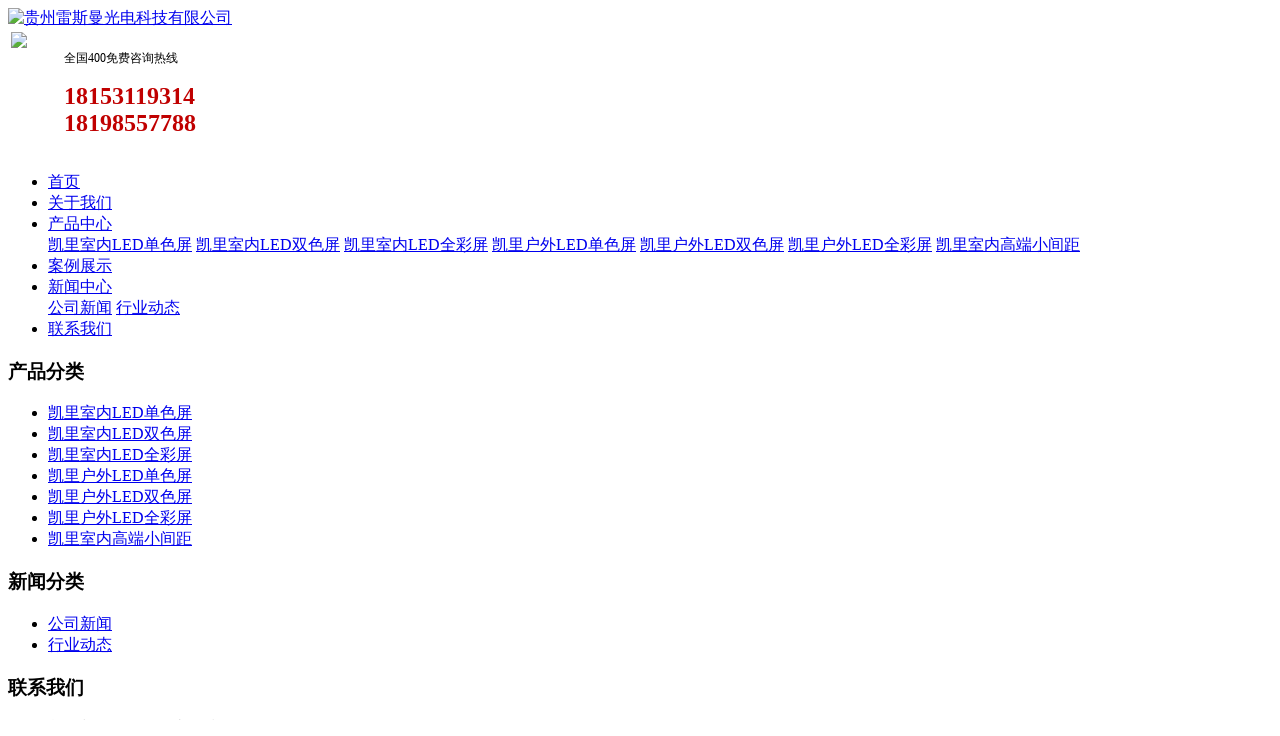

--- FILE ---
content_type: text/html; charset=utf-8
request_url: http://kl.gzlsmled.com/product704859.html
body_size: 5046
content:
<!DOCTYPE html>
<html lang="zh-CN">
 <head> 
  <meta charset="gb2312" /> 
  <meta http-equiv="X-UA-Compatible" content="IE=edge" /> 
  <title>凯里走字电子屏(厂家,安装,价格) -- 贵州雷斯曼光电科技有限公司</title> 
  <meta name="Keywords" content="凯里走字电子屏,">
  <meta name="Description" content=""> 
  <meta name="applicable-device" content="pc,mobile">
  <meta http-equiv="Cache-Control" content="no-transform"/>
  <meta name="MobileOptimized" content="width"/>
  <meta name="HandheldFriendly" content="true"/>
  <link rel="stylesheet" type="text/css" href="/template/nestgzlsmled/pc/css/base.css" /> 
  <link rel="stylesheet" type="text/css" href="/template/nestgzlsmled/pc/css/model.css" /> 
  <link rel="stylesheet" type="text/css" href="/template/nestgzlsmled/pc/css/main.css" />  
  <script src="/template/nestgzlsmled/pc/js/jquery-1.8.3.min.js"></script>    
 <script>
(function(){
    var bp = document.createElement('script');
    var curProtocol = window.location.protocol.split(':')[0];
    if (curProtocol === 'https') {
        bp.src = 'https://zz.bdstatic.com/linksubmit/push.js';
    }
    else {
        bp.src = 'http://push.zhanzhang.baidu.com/push.js';
    }
    var s = document.getElementsByTagName("script")[0];
    s.parentNode.insertBefore(bp, s);
})();
</script></head> 
 <body> 
 <div class="tou_con"> 
   <div class="tou clearfix"> 
    <div class="logo"><a href="http://www.gzlsmled.com/"><img alt="贵州雷斯曼光电科技有限公司" src="/img.ashx?shopid=18650&file=logo.png"></a></div> 
    <div class="telx"> 
     <table>
      <tbody>
       <tr class="firstRow">
        <td width="49" valign="top" style="word-break: break-all;"><img src="/template/nestgzlsmled/pc/picture/1546518043349418.png" /></td>
        <td width="233" valign="top" style="word-break: break-all;">
        <p><span style="font-size: 12px;">全国400免费咨询热线 &nbsp;</span></p><p><span style="font-size: 24px;"><strong>
         <span style="font-family: 微软雅黑; color: rgb(192, 0, 0); letter-spacing: 0px;">18153119314</span></br>
          <span style="font-family: 微软雅黑; color: rgb(192, 0, 0); letter-spacing: 0px;">18198557788</span>
          </strong></span></p></td>
       </tr>
      </tbody>
     </table>
    </div> 
   </div> 
  </div> 
  <div id="menu"> 
   <ul class="nav clearfix"> 
    <li><a href="/">首页</a></li> 
    <li><a href="/about.html">关于我们</a></li> 
    <li><a href="/product.html">产品中心</a> 
     <div class="sec"> 
   
      <a href="/protype94862.html">凯里室内LED单色屏</a> 
       
      <a href="/protype94864.html">凯里室内LED双色屏</a> 
       
      <a href="/protype94865.html">凯里室内LED全彩屏</a> 
       
      <a href="/protype94866.html">凯里户外LED单色屏</a> 
       
      <a href="/protype94867.html">凯里户外LED双色屏</a> 
       
      <a href="/protype94868.html">凯里户外LED全彩屏</a> 
       
      <a href="/protype94869.html">凯里室内高端小间距</a> 
       
     </div> </li> 
    <li><a href="/case.html">案例展示</a></li> 
    <li><a href="/news.html">新闻中心</a> 
     <div class="sec"> 
       
      <a href="/newstype22735.html">公司新闻</a>
     
      <a href="/newstype22736.html">行业动态</a>
        
     </div> 
     </li> 
    <li class="lxff"><a href="/contact.html">联系我们</a></li> 
   </ul> 
  </div> 
  <script type="text/javascript">
$(function(){
  $('.nav > li').hover(function(){
    var sec_count  = $(this).find('.sec a').length;
    var a_height   = $(this).find('.sec a').eq(0).height();
    var sec_height =  sec_count * a_height;
    $(this).find('.sec').stop().animate({height:sec_height},300);
  },function(){
    $(this).find('.sec').stop().animate({height:0},300);
  });
});
</script> 
  <div class="wrapper"> 
   <div id="slideshow" class="box_skitter fn-clear"><ul></ul></div>  
  </div> 
  <script type="text/javascript">
  picarr = new Array();
  var files = "";
  picarr[1] = "/img.ashx?shopid=18650&no=true&file=2021032715161920.jpg";picarr[2] = "/img.ashx?shopid=18650&no=true&file=202103251343417.jpg";picarr[3] = "/img.ashx?shopid=18650&no=true&file=2021032715282217.jpg";
  for(i=1;i<picarr.length;i++){
    if(files=="") files = picarr[i];
    else files += "|"+picarr[i];
    $("#slideshow ul").append("<li class='cubeRandom'><img src="+picarr[i]+"  width='1920' height='500' /></li>");
  }     
 </script>
  <script type="text/javascript" src="/template/nestgzlsmled/pc/js/banner1.js"></script> 
  <script>
  bb1();    //首页banner切换
  </script>
  <!-- 主体部分 --> 
  <div id="container" class="clearfix"> 
   <div class="left"> 
      <div class="box sort_product"> 
     <h3>产品分类</h3> 
     <ul class="sort"> 
	 
      <li class="layer1"> <a href="/protype94862.html" class="list_item">凯里室内LED单色屏</a> 
       </li> 

      <li class="layer1"> <a href="/protype94864.html" class="list_item">凯里室内LED双色屏</a> 
       </li> 

      <li class="layer1"> <a href="/protype94865.html" class="list_item">凯里室内LED全彩屏</a> 
       </li> 

      <li class="layer1"> <a href="/protype94866.html" class="list_item">凯里户外LED单色屏</a> 
       </li> 

      <li class="layer1"> <a href="/protype94867.html" class="list_item">凯里户外LED双色屏</a> 
       </li> 

      <li class="layer1"> <a href="/protype94868.html" class="list_item">凯里户外LED全彩屏</a> 
       </li> 

      <li class="layer1"> <a href="/protype94869.html" class="list_item">凯里室内高端小间距</a> 
       </li> 
	   
     </ul> 
     <script type="text/javascript">
$(".layer1").hover
(
	function()
	{
		if($(this).find(".layer2 li").length > 0)
		{
			$(this).find(".layer2").stop().show();

		}
		$(this).addClass("change");
	},
	function()
	{
		$(this).find(".layer2").stop().hide();
		$(this).removeClass("change");
	}
);
</script> 
    </div> 
    <div class="box sort_menu"> 
      <h3>新闻分类</h3> 
      <ul class="sort"> 
        
       <li class="layer1"> <a href="/newstype22735.html" class="list_item">公司新闻</a></li> 
	    
       <li class="layer1"> <a href="/newstype22736.html" class="list_item">行业动态</a></li> 
	   
      </ul>  
     </div>  
    <div class="box n_contact"> 
     <h3>联系我们</h3> 
     <div class="content">
      <p style="white-space: normal;"><strong>地址:贵阳市云岩区中和宝霖广场3栋13-10号</strong></p>
      <p style="white-space: normal;"><strong>电话:18153119314</strong></p>
      <p style="white-space: normal;"><strong>联系人:宋经理</strong></p>
      <p style="white-space: normal;"><strong>手机:18198557788</strong></p>
      <p style="white-space: normal;">网址：kl.gzlsmled.com</p>
     </div> 
    </div> 
   </div> 
   <div class="right"> 
    <div class="sitemp clearfix"> 
     <h2> 凯里走字电子屏 </h2> 
     <div class="site">
      您的当前位置： 
      <a href="/">首页</a> &gt; <a href="protype94866.html">户外LED单色屏</a> &gt; <a href="/product704859.html">凯里走字电子屏</a>
     </div> 
    </div> 
    <div class="content"> 
     <div class="product_detail" id="pd1"> 
      <h1 class="title">凯里走字电子屏</h1> 
      <div class="allcontent clearfix"> 
       <div style="float: left;"> 
        <div class="img clearfix" id="play"> 
         <ul class="img_ul"> 
          <li><a href="javascript:void(0)" class="jqzoom img_a" rel="gal1" title="镀锌钢格栅盖板"> <img src="/img.ashx?shopid=18650&file=2021032617040250.jpg" class="small" title="" alt="" /> </a> </li> 
         </ul> 
        </div> 
       </div> 
       <div class="list"> 
        <ul class="list_p"> 
         <li>发布日期：<span>2021-03-26 17:04:32</span></li> 
         <li>来源：<span>http://kl.gzlsmled.com/product704859.html</span></li>
         <li>型号：</li>
         <li>规格：</li> 
        </ul> 
       </div> 
      </div> 
      <div class="clearboth"></div> 
      <div class="p_detail"> 
       <ul id="product-tab" class="product-tab clearfix"> 
        <li class="cur">详细介绍</li> 
       </ul> 
       <div class="content tab-content"> 
        <p><p><img style="max-width:100%" src="/img.ashx?shopid=18650&file=2021032617040250.jpg"/></p></p> 
       </div> 
      </div> 
      <h3 class="tag">相关标签：</h3> 
      <div class="page">
       上一个产品：<a href="product704858.html">凯里门头屏走字屏单色屏</a>
       <br />
       <span>下一个产品：<a href="product704860.html">凯里门头走字屏</a></span>
      </div> 
     </div>   
     <!-- 相关产品和相关新闻 --> 
     <div class="relate_list"> 
      <div class="relateproduct relate">
       <h4>相关产品：</h4> 
       <div class="content"> 
       <ul id="relate_p" class="product_list clearfix"> 
		  
            <li> <a rel="nofollow" href="/product704860.html" title="凯里门头走字屏" class="img"> <img src="/img.ashx?shopid=18650&file=2021032617040252.jpg" alt="凯里门头走字屏" width="120" height="96" /> </a> <h3><a rel="nofollow" href="/product704860.html" title="凯里门头走字屏">凯里门头走字屏</a></h3> </li>  
			
            <li> <a rel="nofollow" href="/product704858.html" title="凯里门头屏走字屏单色屏" class="img"> <img src="/img.ashx?shopid=18650&file=2021032617044776.png" alt="凯里门头屏走字屏单色屏" width="120" height="96" /> </a> <h3><a rel="nofollow" href="/product704858.html" title="凯里门头屏走字屏单色屏">凯里门头屏走字屏单色屏</a></h3> </li>  
			
            <li> <a rel="nofollow" href="/product704857.html" title="凯里电子屏" class="img"> <img src="/img.ashx?shopid=18650&file=2021032617040188.png" alt="凯里电子屏" width="120" height="96" /> </a> <h3><a rel="nofollow" href="/product704857.html" title="凯里电子屏">凯里电子屏</a></h3> </li>  
			
          </ul> 
       </div> 
      </div> 
      <div class="relatenew relate">
       <h4>相关新闻：</h4> 
       <div class="content"> 
        <ul id="relate_n" class="news_list clearfix"> 
         
          <li><a rel="nofollow" href="/news1154451.html">凯里ed屏的主要分类及常见故障解决方法</a><span>2025-12-04</span></li>
		  
          <li><a rel="nofollow" href="/news1154437.html">凯里LED显示屏的核心构成主要优势</a><span>2025-12-03</span></li>
		  
          <li><a rel="nofollow" href="/news1152861.html">凯里全彩LED显示屏的安装流程是怎样的？</a><span>2025-11-14</span></li>
		  
          <li><a rel="nofollow" href="/news1152110.html">凯里双色LED显示屏和全彩屏有何区别？</a><span>2025-11-05</span></li>
		  
        </ul>
       </div> 
      </div> 
     </div> 
    </div> 
   </div> 
  </div> 
  <div class="dff"> 
   <div class="df_con clearfix"> 
    <div class="dff1">  
     <div class="zhu">热门城市推广：<a href="http://bj.gzlsmled.com" target="_blank">毕节</a> <a href="http://zy.gzlsmled.com" target="_blank">遵义</a> <a href="http://kl.gzlsmled.com" target="_blank">凯里</a> <a href="http://qn.gzlsmled.com" target="_blank">黔南</a> <a href="http://as.gzlsmled.com" target="_blank">安顺</a> <a href="http://xy.gzlsmled.com" target="_blank">兴义</a> </div> 
     <div class="k1"> 
      <a href="/sitemap.html">网站地图</a> | 
      <a href="/sitemap.xml">XML</a> |  
     </div> 
    备案号：<a href="https://beian.miit.gov.cn"  target="_blank" rel="nofollow">黔ICP备2021002644号-1</a>&nbsp;&nbsp;<a href="http://wx.weidaoliu.com/upload/18650/images/business.png" target="_blank"><img src="http://wx.weidaoliu.com/images/businesslicense.png" width="27" height="27"/>工商营业执照公示</a>
    </div> 
    <div class="dff2"> 
     <p><img src="/template/nestgzlsmled/pc/picture/1551689747361337.png" /></p>
    </div> 
    <div class="dff3">
     <p><span style="font-size: 16px;">全国免费咨询热线:</span></p>
     <p><span style="font-size: 40px;"><b>18153119314</b></span></p>
     <p><b style="font-size: 40px;"><img src="/template/nestgzlsmled/pc/picture/1546484710124878.png" /></b></p>
     <p><span style="font-size: 14px; color: #deecff;">手机: 18198557788&nbsp; &nbsp; &nbsp; &nbsp; &nbsp; 邮箱：550684638@qq.com</span></p>
     <p><span style="font-size: 14px; color: #deecff;">地址：贵阳市云岩区中和宝霖广场3栋13-10号</span></p>
    </div> 
    <div class="clearboth"></div> 
    <div class="cop">
     网站关键词：<strong>贵阳强力巨彩</strong>，<strong>贵阳LED显示屏</strong>
    </div> 
   </div> 
  </div>   
  <script type="text/javascript" src="/template/nestgzlsmled/pc/js/common.js"></script>
  <script>(function() {var _53code = document.createElement("script");_53code.src = "https://tb.53kf.com/code/code/106b33997c0e45d46b88b549fc6aa12b6/1";var s = document.getElementsByTagName("script")[0]; s.parentNode.insertBefore(_53code, s);})();</script>    
 </body>
</html>